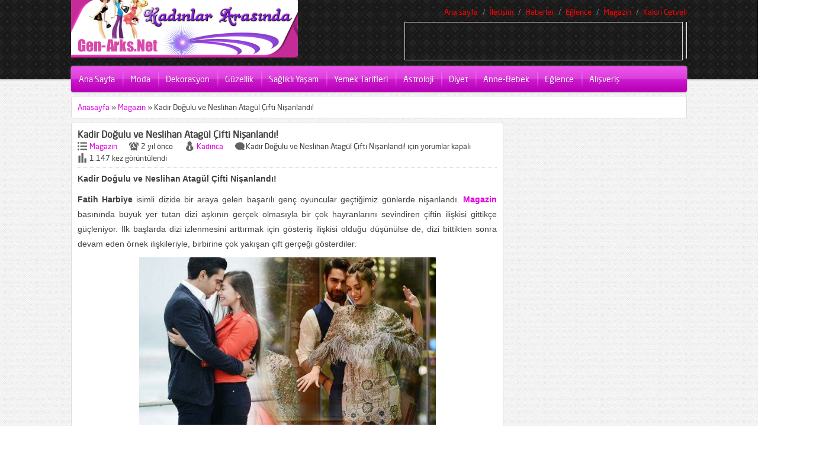

--- FILE ---
content_type: text/html; charset=utf-8
request_url: https://gen-arks.net/kadir-dogulu-ve-neslihan-atagul-cifti-nisanlandi.html
body_size: 12201
content:
<!DOCTYPE html>
<html lang="tr-TR">
<head>
  <meta charset="utf-8">
  <title>Kadir Doğulu ve Neslihan Atagül Çifti Nişanlandı! | Kadın Portal Sitesi - Kadınlar Arasında</title>
  <link rel="stylesheet" type="text/css" href="/wp-content/themes/safir-webportal-sorunsuz/style.css" media="all">
  <link rel="stylesheet" type="text/css" href="/wp-content/themes/safir-webportal-sorunsuz/single.css" media="all">
  <link href="/wp-content/themes/safir-webportal-sorunsuz/colorpicker/jquery.minicolors.css" rel="stylesheet">
  <link rel="image_src" href="/wp-content/uploads/2016/01/kadir-dogulu-ve-neslihan-atagul-cifti-nisanlandi.jpeg">
  <link rel="author" href="https://plus.google.com/114957514278914601910">
  <meta name="description" content="Kadir Doğulu ve Neslihan Atagül çifti nişanlandı! Fatih Harbiye isimli dizide bir araya gelen başarılı genç oyuncular geçtiğimiz günlerde nişanlandı.">
  <meta name="keywords" content="kadir doğulu kimle nişanlandı,kadir doğulu neslihan atagül çifti,kadir doğulu neslihan atagül nişanlandı,neslihan atagül ile kadir doğulunun nişanı,neslihan atagül kimle nişanlandı">
  <link rel="canonical" href="https://gen-arks.net/kadir-dogulu-ve-neslihan-atagul-cifti-nisanlandi.html">
  <meta property="og:title" content="Kadir Doğulu ve Neslihan Atagül Çifti Nişanlandı! | Kadın Portal Sitesi - Kadınlar Arasında">
  <meta property="og:type" content="article">
  <meta property="og:url" content="https://gen-arks.net/kadir-dogulu-ve-neslihan-atagul-cifti-nisanlandi.html">
  <meta property="og:image" content="https://gen-arks.net/wp-content/uploads/2025/04/kadınlarlogo1.png">
  <meta property="og:site_name" content="Kadın Portal Sitesi - Kadınlar Arasında">
  <meta property="og:description" content="Kadir Doğulu ve Neslihan Atagül çifti nişanlandı! Fatih Harbiye isimli dizide bir araya gelen başarılı genç oyuncular geçtiğimiz günlerde nişanlandı.">
  <meta property="article:published_time" content="2016-01-09T20:44:52Z">
  <meta property="article:modified_time" content="2016-01-09T20:47:16Z">
  <meta name="twitter:card" content="summary_large_image">
  <meta name="twitter:title" content="Kadir Doğulu ve Neslihan Atagül Çifti Nişanlandı! | Kadın Portal Sitesi - Kadınlar Arasında">
  <meta name="twitter:description" content="Kadir Doğulu ve Neslihan Atagül çifti nişanlandı! Fatih Harbiye isimli dizide bir araya gelen başarılı genç oyuncular geçtiğimiz günlerde nişanlandı.">
  <meta name="twitter:image" content="https://gen-arks.net/wp-content/uploads/2025/04/kadınlarlogo1.png">
  <script type="text/javascript">
                        window._wpemojiSettings = {"baseUrl":"https:\/\/s.w.org\/images\/core\/emoji\/72x72\/","ext":".png","source":{"concatemoji":"http:\/\/gen-arks.net\/wp-includes\/js\/wp-emoji-release.min.js?ver=4.5.15"}};
                        !function(a,b,c){function d(a){var c,d,e,f=b.createElement("canvas"),g=f.getContext&&f.getContext("2d"),h=String.fromCharCode;if(!g||!g.fillText)return!1;switch(g.textBaseline="top",g.font="600 32px Arial",a){case"flag":return g.fillText(h(55356,56806,55356,56826),0,0),f.toDataURL().length>3e3;case"diversity":return g.fillText(h(55356,57221),0,0),c=g.getImageData(16,16,1,1).data,d=c[0]+","+c[1]+","+c[2]+","+c[3],g.fillText(h(55356,57221,55356,57343),0,0),c=g.getImageData(16,16,1,1).data,e=c[0]+","+c[1]+","+c[2]+","+c[3],d!==e;case"simple":return g.fillText(h(55357,56835),0,0),0!==g.getImageData(16,16,1,1).data[0];case"unicode8":return g.fillText(h(55356,57135),0,0),0!==g.getImageData(16,16,1,1).data[0]}return!1}function e(a){var c=b.createElement("script");c.src=a,c.type="text/javascript",b.getElementsByTagName("head")[0].appendChild(c)}var f,g,h,i;for(i=Array("simple","flag","unicode8","diversity"),c.supports={everything:!0,everythingExceptFlag:!0},h=0;h<i.length;h++)c.supports[i[h]]=d(i[h]),c.supports.everything=c.supports.everything&&c.supports[i[h]],"flag"!==i[h]&&(c.supports.everythingExceptFlag=c.supports.everythingExceptFlag&&c.supports[i[h]]);c.supports.everythingExceptFlag=c.supports.everythingExceptFlag&&!c.supports.flag,c.DOMReady=!1,c.readyCallback=function(){c.DOMReady=!0},c.supports.everything||(g=function(){c.readyCallback()},b.addEventListener?(b.addEventListener("DOMContentLoaded",g,!1),a.addEventListener("load",g,!1)):(a.attachEvent("onload",g),b.attachEvent("onreadystatechange",function(){"complete"===b.readyState&&c.readyCallback()})),f=c.source||{},f.concatemoji?e(f.concatemoji):f.wpemoji&&f.twemoji&&(e(f.twemoji),e(f.wpemoji)))}(window,document,window._wpemojiSettings);
  </script>
  <style type="text/css">
  img.wp-smiley,
  img.emoji {
        display: inline !important;
        border: none !important;
        box-shadow: none !important;
        height: 1em !important;
        width: 1em !important;
        margin: 0 .07em !important;
        vertical-align: -0.1em !important;
        background: none !important;
        padding: 0 !important;
  }
  </style>
  <link rel="https://api.w.org/" href="/wp-json/">
  <link rel="EditURI" type="application/rsd+xml" title="RSD" href="/xmlrpc.php?rsd">
  <link rel="wlwmanifest" type="application/wlwmanifest+xml" href="/wp-includes/wlwmanifest.xml">
  <link rel="prev" title="Genç Görünmek İçin Makyaj Tekniklerinden Yararlanın" href="/genc-gorunmek-icin-makyaj-tekniklerinden-yararlanin.html">
  <link rel="next" title="Siyah Kalem Etekle Yapılabilecek Kombin Önerileri" href="/siyah-kalem-etekle-yapilabilecek-kombin-onerileri.html">
  <link rel="shortlink" href="/?p=4925">
  <link rel="alternate" type="application/json+oembed" href="/wp-json/oembed/1.0/embed?url=http%3A%2F%2Fwww.gen-arks.net%2Fkadir-dogulu-ve-neslihan-atagul-cifti-nisanlandi.html">
  <link rel="alternate" type="text/xml+oembed" href="/wp-json/oembed/1.0/embed?url=http%3A%2F%2Fwww.gen-arks.net%2Fkadir-dogulu-ve-neslihan-atagul-cifti-nisanlandi.html&format=xml">
  <style>
  .ios7.web-app-mode.has-fixed header{ background-color: rgba(13,13,13,.88) !important;}
  </style>
  <style type="text/css">
  a, #menu .sub-menu a, .authorsWidget a:hover, .box .tab-titles a, .tabbedWidget .title:hover  {
        color: #e300e3}
  .box .line, #menu, #loginform .login-submit input, .safirCustomMenu li, .box .tab-titles a.active, .tabbedWidget .tab-titles a:hover, .nextLink a, .prevLink a, .nextLink a:hover, .prevLink a:hover, #backtotop {
        background-color: #e300e3}
  .tab-titles {
        border-bottom: 2px solid #e300e3}
  </style>
</head>
<body>
  <div id="fb-root"></div>
  <script>
  (function(d, s, id) {
  var js, fjs = d.getElementsByTagName(s)[0];
  if (d.getElementById(id)) return;
  js = d.createElement(s); js.id = id;
  js.src = "//connect.facebook.net/tr_TR/all.js#xfbml=1&appId=325533410883088";
  fjs.parentNode.insertBefore(js, fjs);
  }(document, 'script', 'facebook-jssdk'));
  </script>
  <header>
    <div id="header-cont">
      <nav id="topmenu">
        <ul id="menu-menu-2" class="menu">
          <li id="menu-item-75" class="menu-item menu-item-type-custom menu-item-object-custom menu-item-home menu-item-75">
            <a href="/">Ana sayfa</a>
          </li>
          <li id="menu-item-72" class="menu-item menu-item-type-post_type menu-item-object-page menu-item-72">
            <a href="/iletisim">İletişim</a>
          </li>
          <li id="menu-item-74" class="menu-item menu-item-type-taxonomy menu-item-object-category menu-item-74">
            <a href="/category/haberler">Haberler</a>
          </li>
          <li id="menu-item-120" class="menu-item menu-item-type-taxonomy menu-item-object-category menu-item-has-children menu-item-120">
            <a href="/category/eglence">Eğlence</a>
            <ul class="sub-menu">
              <li id="menu-item-1313" class="menu-item menu-item-type-taxonomy menu-item-object-category menu-item-1313">
                <a href="/category/eglence/muzik-albumleri-sarki-sozleri">Müzik Albümleri / Şarkı Sözleri</a>
              </li>
              <li id="menu-item-1913" class="menu-item menu-item-type-taxonomy menu-item-object-category menu-item-1913">
                <a href="/category/eglence/muzik-albumleri-sarki-sozleri/2025-muzik-album-klipleri">2025 Müzik Albüm Klipleri</a>
              </li>
              <li id="menu-item-476" class="menu-item menu-item-type-taxonomy menu-item-object-category menu-item-476">
                <a href="/category/eglence/tatil-bolgeleri">Tatil Bölgeleri</a>
              </li>
              <li id="menu-item-1914" class="menu-item menu-item-type-taxonomy menu-item-object-category menu-item-1914">
                <a href="/category/kiz-oyunlari-oyna">Kız Oyunları Oyna</a>
              </li>
            </ul>
          </li>
          <li id="menu-item-918" class="menu-item menu-item-type-taxonomy menu-item-object-category current-post-ancestor current-menu-parent current-post-parent menu-item-918">
            <a href="/category/magazin">Magazin</a>
          </li>
          <li id="menu-item-919" class="menu-item menu-item-type-post_type menu-item-object-page menu-item-919">
            <a href="/kalori-cetveli">Kalori Cetveli</a>
          </li>
        </ul>
      </nav>
      <section id="top">
        <div id="header-logo">
          <h1><a href="/"><img src="/wp-content/uploads/2025/04/kad%C4%B1nlarlogo.png" alt="Kadın Portal Sitesi – Kadınlar Arasında" title="Kadın Portal Sitesi – Kadınlar Arasında - Kadın Sitesi"></a></h1>
        </div>
        <div id="top-group">
          <div id="top-ad">
            <script async src="//pagead2.googlesyndication.com/pagead/js/adsbygoogle.js"></script> <ins class="adsbygoogle" style="display:inline-block;width:468px;height:60px" data-ad-client="ca-pub-5033351586592071" data-ad-slot="3872457145"></ins> 
            <script>


            (adsbygoogle = window.adsbygoogle || []).push({});
            </script>
          </div>
          <div id="bannerGroup"></div>
        </div>
      </section>
    </div>
  </header>
  <nav id="menu" class="">
    <ul id="menu-forum" class="menu">
      <li id="menu-item-2085" class="menu-item menu-item-type-custom menu-item-object-custom menu-item-home menu-item-2085">
        <a href="/">Ana Sayfa</a>
      </li>
      <li id="menu-item-2040" class="menu-item menu-item-type-taxonomy menu-item-object-category menu-item-has-children menu-item-2040">
        <a href="/category/moda">Moda</a>
        <ul class="sub-menu">
          <li id="menu-item-2051" class="menu-item menu-item-type-taxonomy menu-item-object-category menu-item-has-children menu-item-2051">
            <a href="/category/moda/kadin-modasi">Kadın Modası</a>
            <ul class="sub-menu">
              <li id="menu-item-5189" class="menu-item menu-item-type-taxonomy menu-item-object-category menu-item-5189">
                <a href="/category/moda/2017-kadin-modasi">2017 Kadın Modası</a>
              </li>
              <li id="menu-item-2044" class="menu-item menu-item-type-taxonomy menu-item-object-category menu-item-2044">
                <a href="/category/moda/bikini-mayo-modelleri">Bikini / Mayo Modelleri</a>
              </li>
              <li id="menu-item-2045" class="menu-item menu-item-type-taxonomy menu-item-object-category menu-item-2045">
                <a href="/category/moda/canta-modelleri">Çanta Modelleri</a>
              </li>
              <li id="menu-item-2047" class="menu-item menu-item-type-taxonomy menu-item-object-category menu-item-2047">
                <a href="/category/moda/elbise-modelleri-moda">Elbise Modelleri</a>
              </li>
              <li id="menu-item-2049" class="menu-item menu-item-type-taxonomy menu-item-object-category menu-item-2049">
                <a href="/category/moda/etek-modelleri">Etek Modelleri</a>
              </li>
              <li id="menu-item-2050" class="menu-item menu-item-type-taxonomy menu-item-object-category menu-item-2050">
                <a href="/category/moda/gelinlik-modelleri">Gelinlik Modelleri</a>
              </li>
              <li id="menu-item-2060" class="menu-item menu-item-type-taxonomy menu-item-object-category menu-item-2060">
                <a href="/category/sac-modelleri">Saç Modelleri</a>
              </li>
            </ul>
          </li>
          <li id="menu-item-2043" class="menu-item menu-item-type-taxonomy menu-item-object-category menu-item-2043">
            <a href="/category/moda/bebek-cocuk-modasi">Bebek – Çocuk Modası</a>
          </li>
          <li id="menu-item-2046" class="menu-item menu-item-type-taxonomy menu-item-object-category menu-item-2046">
            <a href="/category/moda/cocuk-bebek-elbise-modelleri">Çoçuk / Bebek Elbise Modelleri</a>
          </li>
          <li id="menu-item-2091" class="menu-item menu-item-type-taxonomy menu-item-object-category menu-item-2091">
            <a href="/category/moda/taki-aksesuar-modasi">Takı Aksesuar Modası</a>
          </li>
          <li id="menu-item-2090" class="menu-item menu-item-type-taxonomy menu-item-object-category menu-item-2090">
            <a href="/category/moda/stil-onerileri">Stil Önerileri</a>
          </li>
          <li id="menu-item-2048" class="menu-item menu-item-type-taxonomy menu-item-object-category menu-item-2048">
            <a href="/category/moda/erkek-modasi">Erkek Modası</a>
          </li>
          <li id="menu-item-2052" class="menu-item menu-item-type-taxonomy menu-item-object-category menu-item-2052">
            <a href="/category/moda/moda-haberleri">Moda Haberleri</a>
          </li>
        </ul>
      </li>
      <li id="menu-item-2053" class="menu-item menu-item-type-taxonomy menu-item-object-category menu-item-has-children menu-item-2053">
        <a href="/category/dekorasyon">Dekorasyon</a>
        <ul class="sub-menu">
          <li id="menu-item-2054" class="menu-item menu-item-type-taxonomy menu-item-object-category menu-item-2054">
            <a href="/category/dekorasyon/ev-dekorasyonu-dekorasyon">Ev Dekorasyonu</a>
          </li>
        </ul>
      </li>
      <li id="menu-item-2055" class="menu-item menu-item-type-taxonomy menu-item-object-category menu-item-has-children menu-item-2055">
        <a href="/category/guzellik">Güzellik</a>
        <ul class="sub-menu">
          <li id="menu-item-2056" class="menu-item menu-item-type-taxonomy menu-item-object-category menu-item-2056">
            <a href="/category/guzellik/cilt-bakimi-guzellik">Cilt Bakımı</a>
          </li>
          <li id="menu-item-2082" class="menu-item menu-item-type-taxonomy menu-item-object-category menu-item-2082">
            <a href="/category/guzellik/sac-bakimi">Saç Bakımı</a>
          </li>
          <li id="menu-item-2083" class="menu-item menu-item-type-taxonomy menu-item-object-category menu-item-2083">
            <a href="/category/guzellik/vucut-bakimi">Vücut Bakımı</a>
          </li>
          <li id="menu-item-2057" class="menu-item menu-item-type-taxonomy menu-item-object-category menu-item-2057">
            <a href="/category/guzellik/estetik">Estetik</a>
          </li>
          <li id="menu-item-2058" class="menu-item menu-item-type-taxonomy menu-item-object-category menu-item-2058">
            <a href="/category/guzellik/makyaj">Makyaj</a>
          </li>
        </ul>
      </li>
      <li id="menu-item-2059" class="menu-item menu-item-type-taxonomy menu-item-object-category menu-item-has-children menu-item-2059">
        <a href="/category/saglikli-yasam">Sağlıklı Yaşam</a>
        <ul class="sub-menu">
          <li id="menu-item-2073" class="menu-item menu-item-type-taxonomy menu-item-object-category menu-item-2073">
            <a href="/category/saglikli-yasam/beslenme-saglikli-yasam">Beslenme</a>
          </li>
          <li id="menu-item-2074" class="menu-item menu-item-type-taxonomy menu-item-object-category menu-item-2074">
            <a href="/category/saglikli-yasam/cinsel-saglik">Cinsel Sağlık</a>
          </li>
          <li id="menu-item-2075" class="menu-item menu-item-type-taxonomy menu-item-object-category menu-item-2075">
            <a href="/category/saglikli-yasam/cocuk-sagligi">Çocuk Sağlığı</a>
          </li>
          <li id="menu-item-2078" class="menu-item menu-item-type-taxonomy menu-item-object-category menu-item-2078">
            <a href="/category/saglikli-yasam/kadin-sagligi">Kadın Sağlığı</a>
          </li>
          <li id="menu-item-2076" class="menu-item menu-item-type-taxonomy menu-item-object-category menu-item-2076">
            <a href="/category/saglikli-yasam/erkek-sagligi">Erkek Sağlığı</a>
          </li>
          <li id="menu-item-2077" class="menu-item menu-item-type-taxonomy menu-item-object-category menu-item-2077">
            <a href="/category/saglikli-yasam/genel-saglik">Genel Sağlık</a>
          </li>
          <li id="menu-item-2066" class="menu-item menu-item-type-taxonomy menu-item-object-category menu-item-2066">
            <a href="/category/diyabet-seker-hastaligi">Diyabet / Şeker Hastalığı</a>
          </li>
        </ul>
      </li>
      <li id="menu-item-2061" class="menu-item menu-item-type-taxonomy menu-item-object-category menu-item-has-children menu-item-2061">
        <a href="/category/yemek-tarifleri">Yemek Tarifleri</a>
        <ul class="sub-menu">
          <li id="menu-item-2084" class="menu-item menu-item-type-taxonomy menu-item-object-category menu-item-2084">
            <a href="/category/yemek-tarifleri/aperatif-tarifleri">Aperatif Tarifleri</a>
          </li>
          <li id="menu-item-2064" class="menu-item menu-item-type-taxonomy menu-item-object-category menu-item-2064">
            <a href="/category/corba-tarifleri">Çorba Tarifleri</a>
          </li>
          <li id="menu-item-2068" class="menu-item menu-item-type-taxonomy menu-item-object-category menu-item-2068">
            <a href="/category/yemek-tarifleri/diyet-yemek-tarifleri-yemek-tarifleri">Diyet Yemek Tarifleri</a>
          </li>
          <li id="menu-item-2069" class="menu-item menu-item-type-taxonomy menu-item-object-category menu-item-2069">
            <a href="/category/yemek-tarifleri/et-yemekleri">Et Yemekleri</a>
          </li>
          <li id="menu-item-2070" class="menu-item menu-item-type-taxonomy menu-item-object-category menu-item-2070">
            <a href="/category/yemek-tarifleri/hamur-isleri">Hamur İşleri</a>
          </li>
          <li id="menu-item-2071" class="menu-item menu-item-type-taxonomy menu-item-object-category menu-item-2071">
            <a href="/category/yemek-tarifleri/makarna-tarifleri">Makarna Tarifleri</a>
          </li>
          <li id="menu-item-2072" class="menu-item menu-item-type-taxonomy menu-item-object-category menu-item-2072">
            <a href="/category/yemek-tarifleri/pasta-kek-tarifleri">Pasta – Kek Tarifleri</a>
          </li>
          <li id="menu-item-2062" class="menu-item menu-item-type-taxonomy menu-item-object-category menu-item-2062">
            <a href="/category/yemek-tarifleri/sebzeli-yemek-tarifleri">Sebzeli Yemek Tarifleri</a>
          </li>
          <li id="menu-item-2063" class="menu-item menu-item-type-taxonomy menu-item-object-category menu-item-2063">
            <a href="/category/yemek-tarifleri/tatli-tarifleri">Tatlı Tarifleri</a>
          </li>
        </ul>
      </li>
      <li id="menu-item-2065" class="menu-item menu-item-type-taxonomy menu-item-object-category menu-item-has-children menu-item-2065">
        <a href="/category/astroloji">Astroloji</a>
        <ul class="sub-menu">
          <li id="menu-item-2080" class="menu-item menu-item-type-taxonomy menu-item-object-category menu-item-has-children menu-item-2080">
            <a href="/category/astroloji/yukselen-burclar">Yükselen Burçlar</a>
            <ul class="sub-menu">
              <li id="menu-item-2081" class="menu-item menu-item-type-taxonomy menu-item-object-category menu-item-2081">
                <a href="/category/astroloji/yukselen-burclar/yengec-burcu/yukselen-yengec-burcu">Yükselen Yengeç Burcu</a>
              </li>
            </ul>
          </li>
          <li id="menu-item-2079" class="menu-item menu-item-type-taxonomy menu-item-object-category menu-item-2079">
            <a href="/category/astroloji/yukselen-burclar/yengec-burcu">Yengeç Burcu</a>
          </li>
        </ul>
      </li>
      <li id="menu-item-2067" class="menu-item menu-item-type-taxonomy menu-item-object-category menu-item-2067">
        <a href="/category/diyet">Diyet</a>
      </li>
      <li id="menu-item-2086" class="menu-item menu-item-type-taxonomy menu-item-object-category menu-item-2086">
        <a href="/category/anne-bebek">Anne-Bebek</a>
      </li>
      <li id="menu-item-2087" class="menu-item menu-item-type-taxonomy menu-item-object-category menu-item-has-children menu-item-2087">
        <a href="/category/eglence">Eğlence</a>
        <ul class="sub-menu">
          <li id="menu-item-2088" class="menu-item menu-item-type-taxonomy menu-item-object-category menu-item-has-children menu-item-2088">
            <a href="/category/eglence/muzik-albumleri-sarki-sozleri">Müzik Albümleri / Şarkı Sözleri</a>
            <ul class="sub-menu">
              <li id="menu-item-2089" class="menu-item menu-item-type-taxonomy menu-item-object-category menu-item-2089">
                <a href="/category/eglence/muzik-albumleri-sarki-sozleri/2025-muzik-album-klipleri">2025 Müzik Albüm Klipleri</a>
              </li>
            </ul>
          </li>
          <li id="menu-item-2092" class="menu-item menu-item-type-taxonomy menu-item-object-category menu-item-2092">
            <a href="/category/eglence/tatil-bolgeleri">Tatil Bölgeleri</a>
          </li>
          <li id="menu-item-2100" class="menu-item menu-item-type-taxonomy menu-item-object-category menu-item-2100">
            <a href="/category/kiz-oyunlari-oyna">Kız Oyunları Oyna</a>
          </li>
          <li id="menu-item-2093" class="menu-item menu-item-type-taxonomy menu-item-object-category menu-item-2093">
            <a href="/category/dizi-ozetleri">Dizi Özetleri</a>
          </li>
          <li id="menu-item-2099" class="menu-item menu-item-type-taxonomy menu-item-object-category menu-item-2099">
            <a href="/category/nasil-yapilir-2">Nasıl Yapılır?</a>
          </li>
          <li id="menu-item-2096" class="menu-item menu-item-type-taxonomy menu-item-object-category current-post-ancestor current-menu-parent current-post-parent menu-item-2096">
            <a href="/category/magazin">Magazin</a>
          </li>
          <li id="menu-item-2095" class="menu-item menu-item-type-taxonomy menu-item-object-category menu-item-2095">
            <a href="/category/haberler">Haberler</a>
          </li>
        </ul>
      </li>
      <li id="menu-item-4476" class="menu-item menu-item-type-taxonomy menu-item-object-category menu-item-has-children menu-item-4476">
        <a href="/category/alisveris">Alışveriş</a>
        <ul class="sub-menu">
          <li id="menu-item-4475" class="menu-item menu-item-type-taxonomy menu-item-object-category menu-item-has-children menu-item-4475">
            <a href="/category/alisveris/urun-incelemeleri">Ürün incelemeleri</a>
            <ul class="sub-menu">
              <li id="menu-item-4474" class="menu-item menu-item-type-taxonomy menu-item-object-category menu-item-4474">
                <a href="/category/alisveris/urun-incelemeleri/makyaj-urunleri">Makyaj ürünleri</a>
              </li>
            </ul>
          </li>
        </ul>
      </li>
    </ul>
  </nav>
  <div id="wrapper">
    <div id="main">
      <div id="breadcrumb" class="box">
        <a href="/">Anasayfa</a> » <a href="/category/magazin">Magazin</a> » <span class="current">Kadir Doğulu ve Neslihan Atagül Çifti Nişanlandı!</span>
      </div>
      <section id="single" class="box">
        <h1 class="kadın sitesi">Kadir Doğulu ve Neslihan Atagül Çifti Nişanlandı!</h1>
        <div class="metaBox">
          <div class="category meta">
            <a href="/category/magazin">Magazin</a>
          </div>
          <div class="date meta">
            2 yıl önce
          </div>
          <div class="author meta">
            <a href="/author/kadinlar-arasinda" title="Kadınca tarafından yazılan yazılar" rel="author">Kadınca</a>
          </div>
          <div class="comment meta">
            <span><span class="screen-reader-text">Kadir Doğulu ve Neslihan Atagül Çifti Nişanlandı! için</span> yorumlar kapalı</span>
          </div>
          <div class="hit meta">
            1.147 kez görüntülendi
            <p></p>
          </div>
        </div>
        <div class="headingGroup">
          <div class="thumbnail"></div>
            <div class="reading">
          <p><strong>Kadir Doğulu ve Neslihan Atagül Çifti Nişanlandı!</strong></p>
          <p><strong>Fatih Harbiye</strong> isimli dizide bir araya gelen başarılı genç oyuncular geçtiğimiz günlerde nişanlandı. <strong><a href="/category/magazin">Magazin</a></strong> basınında büyük yer tutan dizi aşkının gerçek olmasıyla bir çok hayranlarını sevindiren çiftin ilişkisi gittikçe güçleniyor. İlk başlarda dizi izlenmesini arttırmak için gösteriş ilişkisi olduğu düşünülse de, dizi bittikten sonra devam eden örnek ilişkileriyle, birbirine çok yakışan çift gerçeği gösterdiler.</p>
          <div id="attachment_4926" style="width: 511px" class="wp-caption aligncenter">
            <a href="/wp-content/uploads/2016/01/kadir-dogulu-ve-neslihan-atagul-cifti-nisanlandi.jpeg" rel="attachment wp-att-4926"><img class="wp-image-4926" src="/wp-content/uploads/2016/01/kadir-dogulu-ve-neslihan-atagul-cifti-nisanlandi.jpeg" alt="kadir-dogulu-ve-neslihan-atagul-cifti-nisanlandi" width="501" height="283"></a>
            <p class="wp-caption-text">kadir-dogulu-ve-neslihan-atagul-cifti-nisanlandi</p>
          </div>
          <p>En çok beğenilen ünlü çiftler arasında gosterildiler. <strong>Neslihan Atagül</strong>‘ün sadece sevgilisiyle değil ailesiyle arasının çok iyi olduğunu, nişanlısının abisi olan stil danışmanı Kemal Doğulu ile sosyal medya da paylaştığı samimi pozları ve geçtiğimiz aylarda nişanlısının annesiyle paylaştığı fotoğraflar da çok net görmüştük. Neslihan Atagül bir röportajında ” Bir süredir çok aşığım. Çok, en fazla gibi birşeyin fazlalığını ölçen ne kadar tanımlama varsa, hepsini de aşkımı anlatırken içtenlikle kullanabilirim.”demişti.</p>
          <p>Kadir Doğulu ile Neslihan Atagül’ün kendi sosyal medya hesaplarında paylaştığı resimler de, birbirlerine bakışlarından ne kadar aşık oldukları anlaşılıyordu. Neslihan Atagül’ün nişanında giydiği kıyafetin sıklığına da diyecek yoktu. Çiftimizi tebrik ediyoruz.</p>
          <p class="onceki_yazi">Bir önceki yazımız olan <a title="Diyet Yapanlara Kalorisi Düşük Atıştırmalık Tarifleri" href="/diyet-yapanlara-kalorisi-dusuk-atistirmalik-tarifleri.html">Diyet Yapanlara Kalorisi Düşük Atıştırmalık Tarifleri</a> başlıklı makalemizde diyet yapanlara atıştırmalıklar, Diyet Yemek tarifleri ve Diyet Yemekleri hakkında bilgiler verilmektedir.</p>
        </div>
        <div class="tags">
          <h3>
<strong>Kadir Doğulu ve Neslihan Atagül Çifti Nişanlandı!</strong> Konusuna Ait Etiketler</h3>
<a href="/tag/kadir-dogulu-kimle-nisanlandi" rel="tag">kadir doğulu kimle nişanlandı</a><a href="/tag/kadir-dogulu-neslihan-atagul-cifti" rel="tag">kadir doğulu neslihan atagül çifti</a><a href="/tag/kadir-dogulu-neslihan-atagul-nisanlandi" rel="tag">kadir doğulu neslihan atagül nişanlandı</a><a href="/tag/neslihan-atagul-ile-kadir-dogulunun-nisani" rel="tag">neslihan atagül ile kadir doğulunun nişanı</a><a href="/tag/neslihan-atagul-kimle-nisanlandi" rel="tag">neslihan atagül kimle nişanlandı</a>
        </div>
        <div class="socialShare">
          <span class="title">Bu Konuyu Sosyal Medyada Paylaş</span> <a href="#" class="facebook-share" onclick="window.open( 'https://www.facebook.com/sharer/sharer.php?u='+encodeURIComponent(location.href), 'facebook-share-dialog', 'width=600,height=400'); return false;">Paylaş</a> <iframe src="//www.facebook.com/plugins/like.php?href=/kadir-dogulu-ve-neslihan-atagul-cifti-nisanlandi.html&send=false&layout=button_count&width=130&show_faces=false&font=arial&colorscheme=light&action=like&height=21&appId=353368641358549" scrolling="no" frameborder="0" style="border:none; overflow:hidden; width:110px; height:20px;" allowtransparency="true"></iframe> 
          <script type="text/javascript" src="https://apis.google.com/js/plusone.js"></script> Tweetle 
          <script>

          !function(d,s,id){var js,fjs=d.getElementsByTagName(s)[0];if(!d.getElementById(id)){js=d.createElement(s);js.id=id;js.src="//platform.twitter.com/widgets.js";fjs.parentNode.insertBefore(js,fjs);}}(document,"script","twitter-wjs");
          </script>
        </div>
        <div id="related">
          <h2>İlginizi Çekebilecek Diğer Konular</h2>
          <div class="listing gallery">
            <article class="picture">
              <div class="thumb">
                <a href="/ajda-pekkan-davanin-galibi-oldu.html"><img class="picshadow" src="/wp-content/themes/safir-webportal-sorunsuz/timthumb.php?src=http://www.gen-arks.net/wp-content/uploads/2015/11/ajda-pekkan-davan%C4%B1n-galibi-oldu.jpg&w=224&h=120" alt="Ajda Pekkan Davanın Galibi Oldu" width="224" height="120"></a>
              </div>
              <div class="info">
                <a class="title" href="/ajda-pekkan-davanin-galibi-oldu.html">Ajda Pekkan Davanın Galibi Oldu</a>
              </div>
            </article>
            <article class="picture">
              <div class="thumb">
                <a href="/bu-tarz-benim-tv8-ilk-gun-1-cisi-kim.html"><img class="picshadow" src="/wp-content/themes/safir-webportal-sorunsuz/timthumb.php?src=http://www.gen-arks.net/wp-content/uploads/2015/01/Bu-Tarz-Benim-TV8.jpeg&w=224&h=120" alt="Bu Tarz Benim TV8 İlk Gün 1.cisi Kim?" width="224" height="120"></a>
              </div>
              <div class="info">
                <a class="title" href="/bu-tarz-benim-tv8-ilk-gun-1-cisi-kim.html">Bu Tarz Benim TV8 İlk Gün 1.cisi Kim?</a>
              </div>
            </article>
            <article class="picture">
              <div class="thumb">
                <a href="/bu-tarz-benim-final-gecesi-yasananlar.html"><img class="picshadow" src="/wp-content/themes/safir-webportal-sorunsuz/timthumb.php?src=http://www.gen-arks.net/wp-content/uploads/2025/12/Bu-Tarz-Benim-Final-Gecesi-Ya%C5%9Fananlar.jpeg&w=224&h=120" alt="Bu Tarz Benim Final Gecesi Yaşananlar" width="224" height="120"></a>
              </div>
              <div class="info">
                <a class="title" href="/bu-tarz-benim-final-gecesi-yasananlar.html">Bu Tarz Benim Final Gecesi Yaşananlar</a>
              </div>
            </article>
            <article class="picture">
              <div class="thumb">
                <a href="/julia-roberts-givenchy-2015-kampanyasi-pozlari.html"><img class="picshadow" src="/wp-content/themes/safir-webportal-sorunsuz/timthumb.php?src=http://www.gen-arks.net/wp-content/uploads/2025/12/julia-roberts-givenchy-2015-ilkbahar-kampanyasi.jpg&w=224&h=120" alt="Julia Roberts Givenchy 2015 Kampanyası Pozları" width="224" height="120"></a>
              </div>
              <div class="info">
                <a class="title" href="/julia-roberts-givenchy-2015-kampanyasi-pozlari.html">Julia Roberts Givenchy 2015 Kampanyası Pozları</a>
              </div>
            </article>
            <article class="picture">
              <div class="thumb">
                <a href="/2025-yilinda-yildizi-parlayan-unluler.html"><img class="picshadow" src="/wp-content/themes/safir-webportal-sorunsuz/timthumb.php?src=http://www.gen-arks.net/wp-content/uploads/2025/12/2025-yilinin-y%C4%B1ld%C4%B1z%C4%B1-parlayan-%C3%BCnl%C3%BCleri.png&w=224&h=120" alt="2025 Yılında Yıldızı Parlayan Ünlüler" width="224" height="120"></a>
              </div>
              <div class="info">
                <a class="title" href="/2025-yilinda-yildizi-parlayan-unluler.html">2025 Yılında Yıldızı Parlayan Ünlüler</a>
              </div>
            </article>
            <article class="picture">
              <div class="thumb">
                <a href="/deniz-seki-tedavi-icin-hapisten-cikariliyor.html"><img class="picshadow" src="/wp-content/themes/safir-webportal-sorunsuz/timthumb.php?src=http://www.gen-arks.net/wp-content/uploads/2025/12/deniz-seki-hapisaneden-c%C4%B1kar%C4%B1l%C4%B1yor.jpg&w=224&h=120" alt="Deniz Seki Tedavi İçin Hapisten Çıkarılıyor" width="224" height="120"></a>
              </div>
              <div class="info">
                <a class="title" href="/deniz-seki-tedavi-icin-hapisten-cikariliyor.html">Deniz Seki Tedavi İçin Hapisten Çıkarılıyor</a>
              </div>
            </article>
            <article class="picture">
              <div class="thumb">
                <a href="/perihan-savas-programi-birakma-karari-aldi.html"><img class="picshadow" src="/wp-content/themes/safir-webportal-sorunsuz/timthumb.php?src=http://www.gen-arks.net/wp-content/uploads/2025/12/star-tv-de-perihan-savas-programi-birakti.jpeg&w=224&h=120" alt="Perihan Savaş Programı Bırakma Kararı Aldı" width="224" height="120"></a>
              </div>
              <div class="info">
                <a class="title" href="/perihan-savas-programi-birakma-karari-aldi.html">Perihan Savaş Programı Bırakma Kararı Aldı</a>
              </div>
            </article>
            <article class="picture">
              <div class="thumb">
                <a href="/burcu-esmersoyun-kozmetik-sirketi-biondina.html"><img class="picshadow" src="/wp-content/themes/safir-webportal-sorunsuz/timthumb.php?src=http://www.gen-arks.net/wp-content/uploads/2025/09/burcu-esmersoyun-kozmetik-%C5%9Firketi-biondina.jpg&w=224&h=120" alt="Burcu Esmersoy’un Kozmetik Şirketi Biondina" width="224" height="120"></a>
              </div>
              <div class="info">
                <a class="title" href="/burcu-esmersoyun-kozmetik-sirketi-biondina.html">Burcu Esmersoy’un Kozmetik Şirketi Biondina</a>
              </div>
            </article>
            <article class="picture">
              <div class="thumb">
                <a href="/maybelline-new-yorkun-marka-yuzu-merve-bolugur-oldu.html"><img class="picshadow" src="/wp-content/themes/safir-webportal-sorunsuz/timthumb.php?src=http://www.gen-arks.net/wp-content/uploads/2025/09/merve-bolugur-maybelline-in-makyaj-yuzu.jpg&w=224&h=120" alt="Maybelline New York’un Marka Yüzü Merve Boluğur Oldu" width="224" height="120"></a>
              </div>
              <div class="info">
                <a class="title" href="/maybelline-new-yorkun-marka-yuzu-merve-bolugur-oldu.html">Maybelline New York’un Marka Yüzü Merve Boluğur Oldu</a>
              </div>
            </article>
          </div>
        </div>
        <div id="comments">
          <h1>Yorumlar</h1>
          <p>Henüz yorum yapılmamış.</p>
        </div>
        <div class="line"></div>
      
      <aside>
        <section id="panels">
          <section class="sidebarWidget box">
            <div class="heading">
              <h3>Yeni Yazılar</h3>
            </div>
            <ul>
              <li>
                <a href="/2017-ilk-bahar-modasi-elbise-modelleri-2017.html">2017 İlk Bahar Modası, Elbise Modelleri 2017</a>
              </li>
              <li>
                <a href="/glisemik-indeks-nedir-kilo-vermeye-etkisi.html">Glisemik İndeks Nedir? Kilo Vermeye Etkisi</a>
              </li>
              <li>
                <a href="/un-helvasi-nasil-yapilir-tarifi.html">Un Helvası Nasıl Yapılır? Tarifi</a>
              </li>
              <li>
                <a href="/oruc-tutanlar-icin-saglikli-beslenme-onerileri.html">Oruç Tutanlar İçin Sağlıklı Beslenme Önerileri</a>
              </li>
              <li>
                <a href="/sigara-kullanan-bayanlara-cilt-bakim-onerileri.html">Sigara Kullanan Bayanlara Cilt Bakım Önerileri</a>
              </li>
              <li>
                <a href="/derli-toplu-evler-icin-ev-duzenleme-sanati.html">Derli Toplu Evler İçin Ev Düzenleme Sanatı</a>
              </li>
              <li>
                <a href="/2016-yaz-aksesuar-modasi-gunes-gozlugu-modelleri.html">2024 Yaz Aksesuar Modası – Güneş Gözlüğü Modelleri</a>
              </li>
            </ul>
          </section>
         
          <section class="sidebarWidget box">
            <div class="heading">
              <h3>Sitede Arama Yap</h3>
            </div>
            <form role="search" method="get" id="searchform" class="searchform" action="https://gen-arks.net/" name="searchform">
              <div>
                <label class="screen-reader-text" for="s">Arama:</label> <input type="text" value="" name="s" id="s"> <input type="submit" id="searchsubmit" value="Ara">
              </div>
            </form>
          </section>
          <section class="sidebarWidget box">
            <div class="heading">
              <h3>Bizi Facebookta Takip Edin!</h3>
            </div>
            <div class="textwidget">
              <div class="fb-like-box" data-href="https://www.facebook.com/pages/Moda-ve-Kadin-Platformu/365335140273910" data-width="300" data-height="300" data-colorscheme="light" data-show-faces="true" data-header="true" data-stream="false" data-show-border="true"></div>
            </div>
          </section>
          <section class="popularAndCommentWidget sidebarWidget box">
            <ul class="tab-titles heading">
              <li>
                <a href="#" class="active" data-href="popular">Popüler Konular</a>
              </li>
              <li>
                <a href="#" data-href="comments">Son Yorumlar</a>
              </li>
            </ul>
            <div class="popular tab">
              <article class="popular">
                <a href="/5-forum-fashion-week-2025.html">
                <div class="thumb"><img class="picshadow" src="/wp-content/themes/safir-webportal-sorunsuz/timthumb.php?src=http://www.gen-arks.net/wp-content/uploads/2025/09/forum-fashion-week-2025.jpg&w=50&h=50" alt="5. Forum Fashion Week 2025" width="50" height="50"></div>
                <div class="info">
                  <div class="title">
                    5. Forum Fashion Week 2025
                  </div>
                  <p class="detail">5. Forum Fashion Week 2025 Önemli bir moda etkinliği olan ve modacılarla modaseverleri buluşturan Forum Fashion...</p>
                </div></a>
              </article>
              <article class="popular">
                <a href="/not-defteri-dizisinde-calan-rap-sarkisi.html">
                <div class="thumb"><img class="picshadow" src="/wp-content/themes/safir-webportal-sorunsuz/timthumb.php?src=http://www.gen-arks.net/wp-content/uploads/2025/04/Not-defteri-dizisi-rap-%C5%9Fark%C4%B1lar%C4%B1.jpg&w=50&h=50" alt="Not Defteri Dizisinde Çalan Rap Şarkısı" width="50" height="50"></div>
                <div class="info">
                  <div class="title">
                    Not Defteri Dizisinde Çalan Rap Şarkısı
                  </div>
                  <p class="detail">not defteri dizisi yeni bölümde çalan rap şarkıları dinle , not defteri cennetin çocukları şarkısı...</p>
                </div></a>
              </article>
              <article class="popular">
                <a href="/sibel-kekilli-erkeklerde-soyunmali.html">
                <div class="thumb"><img class="picshadow" src="/wp-content/themes/safir-webportal-sorunsuz/timthumb.php?src=http://www.gen-arks.net/wp-content/uploads/2025/03/sibel-kekilli-oynad%C4%B1%C4%9F%C4%B1-dizi.jpg&w=50&h=50" alt="Sibel Kekilli Erkeklerde Soyunmalı" width="50" height="50"></div>
                <div class="info">
                  <div class="title">
                    Sibel Kekilli Erkeklerde Soyunmalı
                  </div>
                  <p class="detail">Londra'da yapılan basın toplantısında, Dünyaca ünlü Game of Thrones dizisinin ünlü oyuncusu Sibel Kekilliye gazeteciler...</p>
                </div></a>
              </article>
              <article class="popular">
                <a href="/ilginc-hayvan-turleri-fotograf-galerisi.html">
                <div class="thumb"><img class="picshadow" src="/wp-content/themes/safir-webportal-sorunsuz/timthumb.php?src=http://www.gen-arks.net/wp-content/uploads/2025/04/ilginc-hayvanlar-foto-galerisi-1.jpg&w=50&h=50" alt="İlginç Hayvan Türleri Fotoğraf Galerisi" width="50" height="50"></div>
                <div class="info">
                  <div class="title">
                    İlginç Hayvan Türleri Fotoğraf Galerisi
                  </div>
                  <p class="detail">İlginç Hayvan Türleri Fotoğraf Galerisi Her gün yeni hayvan türleri ya da bilinen türlerin farklı varyantları karşımıza...</p>
                </div></a>
              </article>
              <article class="popular">
                <a href="/elidor-miss-turkey-2025-finalistleri.html">
                <div class="thumb"><img class="picshadow" src="/wp-content/themes/safir-webportal-sorunsuz/timthumb.php?src=http://www.gen-arks.net/wp-content/uploads/2025/05/2025-miss-turkey-finalistleri.jpg&w=50&h=50" alt="Elidor Miss Turkey 2025 Finalistleri" width="50" height="50"></div>
                <div class="info">
                  <div class="title">
                    Elidor Miss Turkey 2025 Finalistleri
                  </div>
                  <p class="detail">Elidor Miss Turkey 2025 adayı 250 güzel finalistleri belirlemek için ön elemeye çağırıldı. Crowne Plaza İstanbul...</p>
                </div></a>
              </article>
            </div>
            <div class="comments tab">
              <ul>
                <li>
                  <a href="/ilginc-hayvan-turleri-fotograf-galerisi.html#comment-50453">
                  <div class="thumb"><img alt="" src="http://2.gravatar.com/avatar/?s=50&d=monsterid&r=g" srcset="http://0.gravatar.com/avatar/?s=100&d=monsterid&r=g 2x" class="avatar avatar-50 photo avatar-default" height="50" width="50"></div>
                  <div class="info">
                    <p>Allgroo</p>
                    <p class="detail">hayvan resimler yenilendi.</p>
                  </div></a>
                </li>
                <li>
                  <a href="/not-defteri-dizisinde-calan-rap-sarkisi.html#comment-50452">
                  <div class="thumb"><img alt="" src="http://1.gravatar.com/avatar/?s=50&d=monsterid&r=g" srcset="http://2.gravatar.com/avatar/?s=100&d=monsterid&r=g 2x" class="avatar avatar-50 photo avatar-default" height="50" width="50"></div>
                  <div class="info">
                    <p>Allgroo</p>
                    <p class="detail">Not Defteri Rap Şarkı sözleri düzenlendi.</p>
                  </div></a>
                </li>
                <li>
                  <a href="/cikolatali-kozalak-tatlisi-tarifi.html#comment-2295">
                  <div class="thumb"><img alt="" src="http://1.gravatar.com/avatar/?s=50&d=monsterid&r=g" srcset="http://2.gravatar.com/avatar/?s=100&d=monsterid&r=g 2x" class="avatar avatar-50 photo avatar-default" height="50" width="50"></div>
                  <div class="info">
                    <p>meltem</p>
                    <p class="detail">Değişik bir tarif güzel görünüyor...</p>
                  </div></a>
                </li>
                <li>
                  <a href="/2025-ilkbahar-yaz-gelinlik-modelleri.html#comment-1753">
                  <div class="thumb"><img alt="" src="http://2.gravatar.com/avatar/?s=50&d=monsterid&r=g" srcset="http://2.gravatar.com/avatar/?s=100&d=monsterid&r=g 2x" class="avatar avatar-50 photo avatar-default" height="50" width="50"></div>
                  <div class="info">
                    <p>Johnc6</p>
                    <p class="detail">Appreciate you sharing, great blog post.Thanks Again. Really Cool.</p>
                  </div></a>
                </li>
                <li>
                  <a href="/sinan-akcil-2025-album-dinle-hatirlasana-sarki-sozleri.html#comment-1485">
                  <div class="thumb"><img alt="" src="http://2.gravatar.com/avatar/?s=50&d=monsterid&r=g" srcset="http://2.gravatar.com/avatar/?s=100&d=monsterid&r=g 2x" class="avatar avatar-50 photo avatar-default" height="50" width="50"></div>
                  <div class="info">
                    <p>haberlerimiz</p>
                    <p class="detail">BU ŞARKIYI daha çok sevdim 10 kez dinledim harikaydı.</p>
                  </div></a>
                </li>
              </ul>
            </div>
            <div class="line"></div>
          </section>
          <section class="sidebarWidget box">
            <div class="textwidget">
              İşte Benim Stilim All Star Eleme Gecesi Bilgi Sitesi Web Kafa Türkçe Bilgi Şarkı Sözü
            </div>
          </section>
          <section class="authorsWidget sidebarWidget box">
            <div class="heading">
              <h3>Yazarlarımız</h3>
            </div>
            <div class="authors">
              <div class="author" id="author-306">
                <div class="thumb">
                  <a href="/author/Allgroo"><img class="picshadow" src="/wp-content/themes/safir-webportal-sorunsuz/timthumb.php?src=http://www.gen-arks.net/wp-content/themes/safir-webportal-sorunsuz/images/noauthor.png&w=50&h=50" width="50" height="50" alt="Köşe Yazarı"></a>
                </div>
                <div class="info">
                  <p class="author-name"><a href="/author/Allgroo">Allgroo</a></p>
                  <p class="detail"><a href="/2017-ilk-bahar-modasi-elbise-modelleri-2017.html">2017 İlk Bahar Modası, Elbise Modelleri 2017</a></p>
                </div>
              </div>
              <div class="author" id="author-307">
                <div class="thumb">
                  <a href="/author/kadinlar-arasinda"><img class="picshadow" src="/wp-content/themes/safir-webportal-sorunsuz/timthumb.php?src=http://www.gen-arks.net/wp-content/themes/safir-webportal-sorunsuz/images/noauthor.png&w=50&h=50" width="50" height="50" alt="Köşe Yazarı"></a>
                </div>
                <div class="info">
                  <p class="author-name"><a href="/author/kadinlar-arasinda">Kadınca</a></p>
                  <p class="detail"><a href="/kalp-krizinin-en-sik-gorulen-nedenleri.html">Kalp Krizinin En Sık Görülen Nedenleri</a></p>
                </div>
              </div>
            </div>
            <div class="line"></div>
          </section>
          <section class="sidebarWidget box">
            <div class="heading">
              <h3>Etiketler</h3>
            </div>
            <div class="tagcloud">
              <a href="/tag/600-kalorilik-diyet" class="tag-link-1612 tag-link-position-1" title="3 konu" style="font-size: 10.24pt;">600 kalorilik diyet</a> <a href="/tag/2025-bikini-modelleri" class="tag-link-541 tag-link-position-2" title="4 konu" style="font-size: 12.106666666667pt;">2025 Bikini Modelleri</a> <a href="/tag/2025-uzun-etek-modelleri" class="tag-link-294 tag-link-position-3" title="3 konu" style="font-size: 10.24pt;">2025 uzun etek modelleri</a> <a href="/tag/2025-yerli-albumler" class="tag-link-767 tag-link-position-4" title="3 konu" style="font-size: 10.24pt;">2025 Yerli Albümler</a> <a href="/tag/anne-adaylari" class="tag-link-127 tag-link-position-5" title="2 konu" style="font-size: 8pt;">Anne adayları</a> <a href="/tag/bahar-detoksu" class="tag-link-78 tag-link-position-6" title="2 konu" style="font-size: 8pt;">Bahar detoksu</a> <a href="/tag/bebek-gelisimi" class="tag-link-918 tag-link-position-7" title="3 konu" style="font-size: 10.24pt;">bebek gelişimi</a> <a href="/tag/bebek-urunleri" class="tag-link-995 tag-link-position-8" title="3 konu" style="font-size: 10.24pt;">bebek ürünleri</a> <a href="/tag/bikini-modelleri-2025" class="tag-link-1161 tag-link-position-9" title="3 konu" style="font-size: 10.24pt;">bikini modelleri 2025</a> <a href="/tag/cilt-bakimi" class="tag-link-543 tag-link-position-10" title="6 konu" style="font-size: 14.906666666667pt;">cilt bakımı</a> <a href="/tag/cilt-bakimi-nasil-yapilir" class="tag-link-577 tag-link-position-11" title="3 konu" style="font-size: 10.24pt;">cilt bakımı nasıl yapılır</a> <a href="/tag/cilt-problemleri" class="tag-link-1410 tag-link-position-12" title="3 konu" style="font-size: 10.24pt;">cilt problemleri</a> <a href="/tag/dekorasyon-2" class="tag-link-272 tag-link-position-13" title="10 konu" style="font-size: 18.453333333333pt;">dekorasyon</a> <a href="/tag/detoksifikasyon" class="tag-link-81 tag-link-position-14" title="2 konu" style="font-size: 8pt;">Detoksifikasyon</a> <a href="/tag/diyabet" class="tag-link-688 tag-link-position-15" title="3 konu" style="font-size: 10.24pt;">diyabet</a> <a href="/tag/diyet-2" class="tag-link-207 tag-link-position-16" title="16 konu" style="font-size: 22pt;">diyet</a> <a href="/tag/diyet-listeleri" class="tag-link-840 tag-link-position-17" title="3 konu" style="font-size: 10.24pt;">diyet listeleri</a> <a href="/tag/diyet-listesi" class="tag-link-238 tag-link-position-18" title="4 konu" style="font-size: 12.106666666667pt;">diyet listesi</a> <a href="/tag/diyet-yemek-tarifleri" class="tag-link-170 tag-link-position-19" title="3 konu" style="font-size: 10.24pt;">Diyet Yemek tarifleri</a> <a href="/tag/elbise-modelleri" class="tag-link-691 tag-link-position-20" title="3 konu" style="font-size: 10.24pt;">elbise modelleri</a> <a href="/tag/ender-sarac-diyet-listesi" class="tag-link-537 tag-link-position-21" title="3 konu" style="font-size: 10.24pt;">Ender Saraç Diyet Listesi</a> <a href="/tag/ev-dekorasyonu" class="tag-link-181 tag-link-position-22" title="7 konu" style="font-size: 15.84pt;">Ev dekorasyonu</a> <a href="/tag/film-izle" class="tag-link-285 tag-link-position-23" title="3 konu" style="font-size: 10.24pt;">Film izle</a> <a href="/tag/gelinlik-modelleri-2" class="tag-link-835 tag-link-position-24" title="3 konu" style="font-size: 10.24pt;">gelinlik modelleri</a> <a href="/tag/gobek-eritme" class="tag-link-801 tag-link-position-25" title="3 konu" style="font-size: 10.24pt;">göbek eritme</a> <a href="/tag/guncel-saglik-haberleri" class="tag-link-100 tag-link-position-26" title="2 konu" style="font-size: 8pt;">güncel sağlık haberleri</a> <a href="/tag/guzellik-2" class="tag-link-269 tag-link-position-27" title="6 konu" style="font-size: 14.906666666667pt;">güzellik</a> <a href="/tag/iste-benim-stilim-all-star" class="tag-link-2882 tag-link-position-28" title="3 konu" style="font-size: 10.24pt;">işte benim stilim all star</a> <a href="/tag/kadin" class="tag-link-642 tag-link-position-29" title="4 konu" style="font-size: 12.106666666667pt;">kadın</a> <a href="/tag/kalca-eritme" class="tag-link-86 tag-link-position-30" title="2 konu" style="font-size: 8pt;">kalça eritme</a> <a href="/tag/kilo-verme" class="tag-link-209 tag-link-position-31" title="6 konu" style="font-size: 14.906666666667pt;">kilo verme</a> <a href="/tag/makyaj-2" class="tag-link-631 tag-link-position-32" title="7 konu" style="font-size: 15.84pt;">makyaj</a> <a href="/tag/makyaj-teknikleri" class="tag-link-641 tag-link-position-33" title="4 konu" style="font-size: 12.106666666667pt;">makyaj teknikleri</a> <a href="/tag/moda-2" class="tag-link-619 tag-link-position-34" title="9 konu" style="font-size: 17.706666666667pt;">moda</a> <a href="/tag/nasil-yapilir" class="tag-link-51 tag-link-position-35" title="7 konu" style="font-size: 15.84pt;">nasıl yapılır</a> <a href="/tag/sac-modelleri" class="tag-link-2912 tag-link-position-36" title="3 konu" style="font-size: 10.24pt;">Saç Modelleri</a> <a href="/tag/saglikli-beslenme" class="tag-link-346 tag-link-position-37" title="4 konu" style="font-size: 12.106666666667pt;">sağlıklı beslenme</a> <a href="/tag/tarifi" class="tag-link-168 tag-link-position-38" title="3 konu" style="font-size: 10.24pt;">tarifi</a> <a href="/tag/yemek-tarifi" class="tag-link-53 tag-link-position-39" title="5 konu" style="font-size: 13.6pt;">Yemek Tarifi</a> <a href="/tag/yemek-tarifleri" class="tag-link-2907 tag-link-position-40" title="6 konu" style="font-size: 14.906666666667pt;">Yemek Tarifleri</a> <a href="/tag/yukselen-burc" class="tag-link-66 tag-link-position-41" title="4 konu" style="font-size: 12.106666666667pt;">Yükselen burç</a> <a href="/tag/yilbasi-dekorasyonu" class="tag-link-44 tag-link-position-42" title="2 konu" style="font-size: 8pt;">yılbaşı dekorasyonu</a> <a href="/tag/cabuk-zayiflatan-diyet" class="tag-link-1585 tag-link-position-43" title="5 konu" style="font-size: 13.6pt;">çabuk zayıflatan diyet</a> <a href="/tag/canta-modelleri-2" class="tag-link-621 tag-link-position-44" title="3 konu" style="font-size: 10.24pt;">çanta modelleri</a> <a href="/tag/sarki-sozleri" class="tag-link-1221 tag-link-position-45" title="5 konu" style="font-size: 13.6pt;">şarkı sözleri</a>
            </div>
          </section>
        </section>
      </aside>
    </div>﻿
  </section>
</div>
  <footer>
    <center>
      <br>
      <a href="/sitemap.xml">Sitemap</a><br>
      Yeşil Elma Bölüm izle<br>
      <script src="//images.dmca.com/Badges/DMCABadgeHelper.min.js"></script> <img src="//images.dmca.com/Badges/DMCA_logo-grn-btn100w.png?ID=8d62f753-b593-4cd9-b6ac-28fd7b5773d0" alt="DMCA.com Protection Status">
    </center>
    <div id="footer-cont">
      <section id="footer-logo">
        <a href="/"><img src="/wp-content/uploads/2025/04/kad%C4%B1nlarlogo.png" alt="Kadın Portal Sitesi – Kadınlar Arasında" title="Kadın Portal Sitesi – Kadınlar Arasında - Anasayfa"></a>
        <p class="copyright"><a href="/">Kadın Sitesi</a> 2025 <a href="/">Kadın Forumu</a></p>
      </section><br>
      <br>
      <br>
      <section id="footer-menu">
        <section id="social">
          <ul>
            <li class="facebook">
              <a target="_blank" href="#" title="Sitemizi facebook üzerinden takip edin" rel="nofollow"></a>
            </li>
            <li class="twitter">
              <a target="_blank" href="#" title="Sitemizi twitter üzerinden takip edin" rel="nofollow"></a>
            </li>
            <li class="google">
              <a target="_blank" href="#" title="Sitemizi google üzerinden takip edin" rel="nofollow"></a>
            </li>
            <li class="youtube">
              <a target="_blank" href="#" title="Sitemizi youtube üzerinden takip edin" rel="nofollow"></a>
            </li>
            <li class="pinterest">
              <a target="_blank" href="#" title="Sitemizi pinterest üzerinden takip edin" rel="nofollow"></a>
            </li>
            <li class="digg">
              <a target="_blank" href="#" title="Sitemizi digg üzerinden takip edin" rel="nofollow"></a>
            </li>
            <li class="linkedin">
              <a target="_blank" href="#" title="Sitemizi linkedin üzerinden takip edin" rel="nofollow"></a>
            </li>
            <li class="mail">
              <a target="_blank" href="#" title="Sitemizi mail üzerinden takip edin" rel="nofollow"></a>
            </li>
            <li class="rss">
              <a target="_blank" href="/feed" title="Sitemizi rss üzerinden takip edin" rel="nofollow"></a>
            </li>
          </ul>
        </section>
        <nav>
          <ul id="menu-menu-1" class="menu">
            <li id="menu-item-55" class="icon8 siyah menu-item menu-item-type-taxonomy menu-item-object-category menu-item-has-children menu-item-55">
              <a href="/category/moda">Moda</a>
              <ul class="sub-menu">
                <li id="menu-item-473" class="menu-item menu-item-type-taxonomy menu-item-object-category menu-item-473">
                  <a href="/category/moda/2025-ayakkabi-modelleri">2025 Ayakkabı Modelleri</a>
                </li>
                <li id="menu-item-628" class="menu-item menu-item-type-taxonomy menu-item-object-category menu-item-628">
                  <a href="/category/moda/2025-bayan-sapka-modelleri">2025 Bayan Şapka Modelleri</a>
                </li>
                <li id="menu-item-1533" class="menu-item menu-item-type-taxonomy menu-item-object-category menu-item-1533">
                  <a href="/category/moda/elbise-modelleri-moda">Elbise Modelleri</a>
                </li>
                <li id="menu-item-629" class="menu-item menu-item-type-taxonomy menu-item-object-category menu-item-629">
                  <a href="/category/moda/gelinlik-modelleri">Gelinlik Modelleri</a>
                </li>
                <li id="menu-item-827" class="menu-item menu-item-type-taxonomy menu-item-object-category menu-item-827">
                  <a href="/category/sac-modelleri">Saç Modelleri</a>
                </li>
                <li id="menu-item-1245" class="menu-item menu-item-type-taxonomy menu-item-object-category menu-item-1245">
                  <a href="/category/moda/canta-modelleri">Çanta Modelleri</a>
                </li>
                <li id="menu-item-1247" class="menu-item menu-item-type-taxonomy menu-item-object-category menu-item-1247">
                  <a href="/category/moda/etek-modelleri">Etek Modelleri</a>
                </li>
              </ul>
            </li>
            <li id="menu-item-62" class="menu-item menu-item-type-taxonomy menu-item-object-category menu-item-has-children menu-item-62">
              <a href="/category/guzellik">Güzellik</a>
              <ul class="sub-menu">
                <li id="menu-item-826" class="menu-item menu-item-type-taxonomy menu-item-object-category menu-item-826">
                  <a href="/category/guzellik/makyaj">Makyaj</a>
                </li>
                <li id="menu-item-1161" class="menu-item menu-item-type-taxonomy menu-item-object-category menu-item-1161">
                  <a href="/category/guzellik/cilt-bakimi-guzellik">Cilt Bakımı</a>
                </li>
              </ul>
            </li>
            <li id="menu-item-59" class="icon5 nar menu-item menu-item-type-taxonomy menu-item-object-category menu-item-59">
              <a href="/category/dekorasyon">Dekorasyon</a>
            </li>
            <li id="menu-item-58" class="icon10 turuncu menu-item menu-item-type-taxonomy menu-item-object-category menu-item-has-children menu-item-58">
              <a href="/category/astroloji">Astroloji</a>
              <ul class="sub-menu">
                <li id="menu-item-1071" class="menu-item menu-item-type-taxonomy menu-item-object-category menu-item-1071">
                  <a href="/category/astroloji/yukselen-burclar/yengec-burcu">Yengeç Burcu</a>
                </li>
                <li id="menu-item-1070" class="menu-item menu-item-type-taxonomy menu-item-object-category menu-item-has-children menu-item-1070">
                  <a href="/category/astroloji/yukselen-burclar">Yükselen Burçlar</a>
                  <ul class="sub-menu">
                    <li id="menu-item-1072" class="menu-item menu-item-type-taxonomy menu-item-object-category menu-item-1072">
                      <a href="/category/astroloji/yukselen-burclar/yengec-burcu/yukselen-yengec-burcu">Yükselen Yengeç Burcu</a>
                    </li>
                  </ul>
                </li>
              </ul>
            </li>
            <li id="menu-item-56" class="menu-item menu-item-type-taxonomy menu-item-object-category menu-item-has-children menu-item-56">
              <a href="/category/yemek-tarifleri">Yemek Tarifleri</a>
              <ul class="sub-menu">
                <li id="menu-item-200" class="menu-item menu-item-type-taxonomy menu-item-object-category menu-item-200">
                  <a href="/category/yemek-tarifleri/aperatif-tarifleri">Aperatif Tarifleri</a>
                </li>
                <li id="menu-item-217" class="menu-item menu-item-type-taxonomy menu-item-object-category menu-item-217">
                  <a href="/category/yemek-tarifleri/hamur-isleri">Hamur İşleri</a>
                </li>
                <li id="menu-item-201" class="menu-item menu-item-type-taxonomy menu-item-object-category menu-item-201">
                  <a href="/category/yemek-tarifleri/et-yemekleri">Et Yemekleri</a>
                </li>
                <li id="menu-item-475" class="menu-item menu-item-type-taxonomy menu-item-object-category menu-item-475">
                  <a href="/category/yemek-tarifleri/tatli-tarifleri">Tatlı Tarifleri</a>
                </li>
                <li id="menu-item-474" class="menu-item menu-item-type-taxonomy menu-item-object-category menu-item-474">
                  <a href="/category/yemek-tarifleri/makarna-tarifleri">Makarna Tarifleri</a>
                </li>
                <li id="menu-item-2646" class="menu-item menu-item-type-taxonomy menu-item-object-category menu-item-2646">
                  <a href="/category/yemek-tarifleri/gunun-menusu">Günün Menüsü</a>
                </li>
              </ul>
            </li>
            <li id="menu-item-63" class="menu-item menu-item-type-taxonomy menu-item-object-category menu-item-63">
              <a href="/category/saglikli-yasam">Sağlıklı Yaşam</a>
            </li>
            <li id="menu-item-60" class="menu-item menu-item-type-taxonomy menu-item-object-category menu-item-60">
              <a href="/category/diyet">Diyet</a>
            </li>
            <li id="menu-item-64" class="menu-item menu-item-type-taxonomy menu-item-object-category menu-item-64">
              <a href="/category/anne-bebek">Anne-Bebek</a>
            </li>
            <li id="menu-item-1958" class="menu-item menu-item-type-taxonomy menu-item-object-category menu-item-has-children menu-item-1958">
              <a href="/category/eglence">Eğlence</a>
              <ul class="sub-menu">
                <li id="menu-item-1959" class="menu-item menu-item-type-taxonomy menu-item-object-category menu-item-1959">
                  <a href="/category/eglence/muzik-albumleri-sarki-sozleri">Müzik Albümleri / Şarkı Sözleri</a>
                </li>
                <li id="menu-item-1960" class="menu-item menu-item-type-taxonomy menu-item-object-category menu-item-1960">
                  <a href="/category/eglence/muzik-albumleri-sarki-sozleri/2025-muzik-album-klipleri">2025 Müzik Albüm Klipleri</a>
                </li>
                <li id="menu-item-921" class="menu-item menu-item-type-taxonomy menu-item-object-category menu-item-921">
                  <a href="/category/kiz-oyunlari-oyna">Kız Oyunları Oyna</a>
                </li>
              </ul>
            </li>
            <li id="menu-item-4472" class="menu-item menu-item-type-taxonomy menu-item-object-category menu-item-4472">
              <a href="/category/alisveris">Alışveriş</a>
            </li>
          </ul>
        </nav>
      </section>
    </div>
  </footer>
  <script type="text/javascript" src="//say.ac/v2.php?sid=13679"></script> <a href="#" id="backtotop" title="Yukarı Çık">Yukarı Çık</a>
  <li>
    <script type="text/javascript" src="/wp-includes/js/comment-reply.min.js?ver=4.5.15"></script> 
    <script type="text/javascript" src="/wp-includes/js/wp-embed.min.js?ver=4.5.15"></script> 
    <script type="text/javascript" src="/wp-content/themes/safir-webportal-sorunsuz/scripts/scripts.js" async></script>
    <div style="display:none">
      antalya escort kuşadası escort kuşadası escort kuşadası escort didim escort didim escort kuşadası escort kuşadası escort didim escort bodrum escort alanya escort bodrum escort kuşadası escort didim escort
    </div>
  </li>
</div>
<script defer src="https://static.cloudflareinsights.com/beacon.min.js/vcd15cbe7772f49c399c6a5babf22c1241717689176015" integrity="sha512-ZpsOmlRQV6y907TI0dKBHq9Md29nnaEIPlkf84rnaERnq6zvWvPUqr2ft8M1aS28oN72PdrCzSjY4U6VaAw1EQ==" data-cf-beacon='{"version":"2024.11.0","token":"028b17c22acf452ca5edfc6362fa82cb","r":1,"server_timing":{"name":{"cfCacheStatus":true,"cfEdge":true,"cfExtPri":true,"cfL4":true,"cfOrigin":true,"cfSpeedBrain":true},"location_startswith":null}}' crossorigin="anonymous"></script>
</body>
</html>


--- FILE ---
content_type: text/html; charset=utf-8
request_url: https://www.google.com/recaptcha/api2/aframe
body_size: 269
content:
<!DOCTYPE HTML><html><head><meta http-equiv="content-type" content="text/html; charset=UTF-8"></head><body><script nonce="CliFjSBHl3DMZYhZjTCWuw">/** Anti-fraud and anti-abuse applications only. See google.com/recaptcha */ try{var clients={'sodar':'https://pagead2.googlesyndication.com/pagead/sodar?'};window.addEventListener("message",function(a){try{if(a.source===window.parent){var b=JSON.parse(a.data);var c=clients[b['id']];if(c){var d=document.createElement('img');d.src=c+b['params']+'&rc='+(localStorage.getItem("rc::a")?sessionStorage.getItem("rc::b"):"");window.document.body.appendChild(d);sessionStorage.setItem("rc::e",parseInt(sessionStorage.getItem("rc::e")||0)+1);localStorage.setItem("rc::h",'1769025356080');}}}catch(b){}});window.parent.postMessage("_grecaptcha_ready", "*");}catch(b){}</script></body></html>

--- FILE ---
content_type: text/css; charset=
request_url: https://gen-arks.net/wp-content/themes/safir-webportal-sorunsuz/style.css
body_size: 4071
content:
/*! Theme Name: Gen-Arks.Net Wordpress Kadın TemasıTheme URI: https://gen-arks.net/
Description: kadınlar arasında,kadın portalı,kadın sitesi,bayan siteleri,kadın,siteleri,moda,cinsellik,magazin,sağlık,2014 modası,2014 sezon,kadın forumu,Author: Allgroo
Author URI: https://gen-arks.netA
uthor: Safir Tema */@font-face{font-family:'NeoRegular';src:url('fonts/neosanspro-regular-webfont.eot');src:url('fonts/neosanspro-regular-webfont.eot?#iefix') format('embedded-opentype'),url('fonts/neosanspro-regular-webfont.woff') format('woff'),url('fonts/neosanspro-regular-webfont.ttf') format('truetype'),url('fonts/neosanspro-regular-webfont.svg#NeoRegular') format('svg');font-weight:normal;font-style:normal}*{outline:0;margin:0;padding:0}ol{list-style-position:inside}ul{list-style:none;list-style-position:outside}a{text-decoration:none}a:hover{color:#545454}a img{border:0}body{background:url(images/body-bg.png);font:13px 'NeoRegular',sans-serif;color:#414141}form,input,select,textarea{font:14px 'NeoRegular',sans-serif}h1{font-size:16px}h2{font-size:15px}h3{font-size:14px}.box{background:#fff;border-radius:4px 4px 3px 3px;border:1px solid #dadada;padding:10px;overflow:hidden;position:relative}.box .line{height:2px;margin-top:2px;width:100%;position:absolute;bottom:0;left:0}.pic{background:url(images/shadow.png) 50% 100% no-repeat;padding-bottom:5px;display:block}.picborder{border:1px solid #ddd;padding:2px;display:block}.picshadow,.popularAndCommentWidget .comments img{box-shadow:0 0 3px #ccc;border-radius:2px;padding:2px;background:#fff;display:block}.heading{margin:-10px -10px 10px -10px;padding:0 12px;line-height:40px;color:#515151;font-size:15px;font-family:NeoRegular,sans-serif;position:relative;background:url(images/sprite.png) 0 -360px}.mainHeading{font-size:19px;margin-bottom:10px}.reading p,.reading li{line-height:1.8;margin-bottom:10px;text-align:justify;font-size:14px;font-family:arial}.seperator{clear:both;margin:10px -10px;border-top:1px solid #ddd}.float{overflow:hidden}.bold{font-weight:bold}#header-cont,#footer-cont,#menu,#wrapper{width:1040px;margin:0 auto;clear:both}#header-cont{position:relative;z-index:40}header{background:#fff url(images/pattern.png);box-shadow:0 0 4px #a4a4a4;padding:10px 0 22px}#topmenu{margin-bottom:10px;overflow:hidden}#topmenu ul{float:right}#topmenu li{float:left;background:url(images/sprite.png) 0 -1160px no-repeat;padding-left:12px;margin-left:8px}#topmenu li:first-child{background:0;padding-left:0;margin-left:0}#topmenu a{color:#FF0000;line-height:20px}#topmenu a:hover{text-decoration:underline}#top{clear:both;position:relative;height:62px;margin:10px 0}#header-logo{position:absolute;bottom:0;left:0}#header-logo h1{margin:0}#top-group{position:absolute;bottom:0;right:0}#currency{float:left;width:135px;padding:10px;height:40px;line-height:20px;font-size:13px}#currency .item{overflow:hidden;line-height:20px;padding-left:20px}#currency .dollar{background:url(images/sprite.png) 0 -960px no-repeat}#currency .euro{background:url(images/sprite.png) 0 -980px no-repeat}#currency .title{font-weight:bold;overflow:hidden;width:50px;display:block;float:left}#currency .info{color:#666;font-weight:bold;float:left}#currency+#weather{border-left:1px solid #d2d2d2}#weather{float:right;height:40px;padding:10px 10px 10px 5px;line-height:20px;min-width:125px}#weather .title{font-weight:bold;background:url(images/sprite.png) 100% -1440px no-repeat;padding-right:12px;float:left;color:#666}.weather{padding-left:45px;background-image:url(images/weather.png);background-repeat:no-repeat;height:40px}.weather09,.weather11,.weather12,.weather17{background-position:0 -320px}.weather06,.weather13,.weather14,.weather15,.weather40{background-position:0 -80px}.weather03,.weather04,.weather35{background-position:0 -240px}.weather26,.weather27{background-position:0 -480px}.weather28,.weather30{background-position:0 -560px}.weather32,.weather34{background-position:0 0}.weather39{background-position:0 -400px}.weather05,.weather42{background-position:0 -160px}#modalWeather{display:none;background:#fff;border:1px solid #ccc;overflow:hidden;position:absolute;z-index:200;top:60px;right:-1px;height:200px;width:150px;overflow-y:scroll;overflow-x:hidden}#modalWeather a{color:#666;padding:0 5px;line-height:24px;display:block;border-bottom:1px solid #f1f1f1}#modalWeather a:hover{background:#eee}#top-ad{float:left;border:1px solid #d2d2d2}#top-ad img{display:block}#bannerGroup{float:right;margin-left:5px;border:1px solid #d2d2d2;height:60px;background:url(images/sprite.png) 0 -480px;position:relative}#menu{margin-top:-22px;clear:both;z-index:20;position:relative;height:44px;background:url(images/sprite.png) 0 -560px;border-radius:4px;margin-bottom:6px;box-shadow:0 0 3px #aaa}#menu>ul{background:url(images/sprite.png) 0 -1120px;overflow:hidden}#menu li{float:left;line-height:44px;text-align:center;background:url(images/sprite.png) 0 -1180px no-repeat}#menu li:first-child{background:0;border-left:none}#menu a{display:block;line-height:44px;color:#fff;padding:0 13px;font-size:14px;text-shadow:1px 1px 0 rgba(0,0,0,0.1)}#menu li:hover a{background:url(images/sprite.png) 0 -620px}.sub-menu{visibility:hidden;position:absolute;z-index:40;background:#fff url(images/pattern.png);border:1px solid #d1d1d1;border-bottom:0;box-shadow:2px 2px 2px #aaa}.sub-menu .sub-menu{left:100%;top:-1px}li:hover>.sub-menu{visibility:visible}#menu .sub-menu li{float:none;display:block;text-align:left;background:0;position:relative;line-height:30px;height:30px;border-bottom:1px solid #d1d1d1}#menu .sub-menu a{visibility:inherit;padding:0 15px;display:block;width:auto;min-width:180px;text-align:left;line-height:30px;margin:0;font-weight:normal;font-size:13px}#menu .sub-menu a:hover{color:#FF0000;background:#000000 url(images/pattern.png)}#main{overflow:hidden}#home{float:left;width:730px}#content,#single{float:left;width:708px;margin-bottom:6px}#slider-cont{padding:1px;border-radius:0;margin-bottom:6px}#slider{position:relative;height:340px;overflow:hidden;z-index:2}#slider .header{padding:10px;width:706px;background:url(images/dark.png);clear:both;margin:0}#slider .thumb{background:#000}#slider h2{font-size:16px;margin:0}#slider h2 a{color:#fff}#slider .info{position:absolute;bottom:0;left:0}#slider .meta{overflow:hidden;margin-bottom:1px;position:absolute;right:0;bottom:5px}#slider .meta li{padding:5px 5px 5px 20px;color:#fff;float:left;font-size:13px;margin-right:5px;line-height:20px}#slider .meta .category{background:url(images/sprite.png) 0 -760px no-repeat}#slider .meta .comment{background:url(images/sprite.png) 0 -880px no-repeat}#slider .meta .date{background:url(images/sprite.png) 0 -840px no-repeat}#slider .meta .author{background:url(images/sprite.png) 0 -800px no-repeat}#slider .meta a{color:#fff}#slider .meta a:hover{color:#ddd}.slide{display:none}.slide:first-child{display:block}#slider-nav{margin:1px 0 0;position:relative;z-index:2}#slider-thumbs{margin-top:-10px}#slider-thumbs .thumb{display:block;float:left;margin-left:1px}#slider-thumbs img{display:block;opacity:.6;background:#000}#slider-thumbs .thumb:first-child{margin-left:0}#slider-thumbs a{display:block;padding-top:10px}#slider-thumbs a.active{background:url(images/sprite.png) 50% -680px no-repeat}#slider-thumbs a.active img{opacity:1}.homeWidget{margin-bottom:6px}.popularAndCommentWidget.box{padding:0}.popularAndCommentWidget .tab-titles li{width:150px;text-align:center}.popularAndCommentWidget .tab-titles li a{padding:0}.popularAndCommentWidget .tab-titles li:first-child{width:151px}.popularAndCommentWidget .comments.tab{display:none}article.popular,.popularAndCommentWidget .comments li{border-top:1px dotted #ddd}.popularAndCommentWidget .comments .detail{color:#545454}article.popular:first-child,.popularAndCommentWidget .comments li:first-child{border-top:0}article.popular a,.popularAndCommentWidget .comments a{overflow:hidden;display:block;padding:10px}article.popular a:hover,.popularAndCommentWidget .comments a:hover{background:#f8f8f8}article.popular .thumb,.popularAndCommentWidget .comments .thumb{width:60px;float:left}article.popular .info,.popularAndCommentWidget .comments .info{float:right;width:220px;line-height:18px;height:54px;overflow:hidden}article.popular .detail,.commentlist .detail{color:#515151}.loginWidget.box{position:relative;padding:11px 10px}#loginform{overflow:hidden}#loginform .login-username label,#loginform .login-password label{display:none}#loginform .login-username{float:left;width:138px}#loginform .login-password{float:right;width:138px}#loginform .login-username input{background:url(images/sprite.png) 5px -1480px no-repeat}#loginform .login-password input{background:url(images/sprite.png) 5px -1520px no-repeat}#loginform .login-username input,#loginform .login-password input{width:108px;height:20px;line-height:20px;display:block;padding:4px 4px 4px 24px;border:1px solid #ddd;border-radius:3px;font-size:13px;color:#757575}#loginform .login-remember{clear:both;margin-top:40px;font-size:13px}#loginbox .remember{margin:4px 0;font-size:13px}#loginform .login-submit{float:left;position:absolute;bottom:12px;cursor:pointer;right:10px}#loginform .login-submit input{display:block;color:#fff;padding:3px 0;width:90px;text-align:center;border:1px solid #666;border-radius:4px}#loginbox .thumb{float:left;width:70px}#loginbox .info{float:right;width:210px;line-height:20px}.safirCustomMenu{overflow:hidden}.safirCustomMenu .sub-menu{display:none}.safirCustomMenu li{margin-bottom:6px;border:1px solid #d2d2d2;border-left:none;border-radius:4px;overflow:hidden;background:url(images/sprite.png) 0 -920px no-repeat}#home .safirCustomMenu li{float:left;width:177px;margin-left:6px}#home .safirCustomMenu li:first-child,#home .safirCustomMenu li:nth-child(4n+1){margin-left:0}.safirCustomMenu .icon1{background:url(images/icons.png) 0 0 no-repeat}.safirCustomMenu .icon2{background:url(images/icons.png) 0 -40px no-repeat}.safirCustomMenu .icon3{background:url(images/icons.png) 0 -80px no-repeat}.safirCustomMenu .icon4{background:url(images/icons.png) 0 -120px no-repeat}.safirCustomMenu .icon5{background:url(images/icons.png) 0 -160px no-repeat}.safirCustomMenu .icon6{background:url(images/icons.png) 0 -200px no-repeat}.safirCustomMenu .icon7{background:url(images/icons.png) 0 -240px no-repeat}.safirCustomMenu .icon8{background:url(images/icons.png) 0 -280px no-repeat}.safirCustomMenu .icon9{background:url(images/icons.png) 0 -320px no-repeat}.safirCustomMenu .icon10{background:url(images/icons.png) 0 -360px no-repeat}.safirCustomMenu .mavi{background-color:#1dadef}.safirCustomMenu li.kirmizi{background-color:#c11414}.safirCustomMenu li.yesil{background-color:#69bb49}.safirCustomMenu li.mor{background-color:#a310b9}.safirCustomMenu li.nar{background-color:#f43771}.safirCustomMenu li.kahve{background-color:#aa6e11}.safirCustomMenu li.sari{background-color:#ddcd1f}.safirCustomMenu li.siyah{background-color:#333}.safirCustomMenu li.pembe{background-color:#d64192}.safirCustomMenu li.turuncu{background-color:#fa842d}.safirCustomMenu a{color:#757575;display:block;margin-right:3px;line-height:36px;height:36px;background:url(images/button-bg.png) 30px 50% no-repeat;padding-left:50px;overflow:hidden;font-size:14px;font-weight:bold}.authorsWidget.box{padding:0}.authorsWidget a{color:#545454}.authorsWidget .heading{margin:0}.authorsWidget .heading .nav .prev{margin-right:0;padding-right:0;background:0}.authorsWidget .heading .nav .next{margin-left:8px;padding-left:8px;background:url(images/sprite.png) 0 -640px no-repeat}.authorsWidget .authors{overflow:hidden}.authorsWidget .author{overflow:hidden;padding:8px 10px;border-top:1px dotted #ddd}.authorsWidget .author:first-child{border-top:0}.authorsWidget .thumb{float:left;width:60px}.authorsWidget .info{float:right;width:220px;line-height:17px;height:51px;overflow:hidden}.authorsWidget .author-name{font-weight:bold}.authorsWidget .detail a{display:block}.advancedPostsWidget.box{padding:0}.advancedPostsWidget .heading{margin:0}.advancedPostsWidget .thumb{position:relative}.advancedPostsWidget.photo h3{background:url(images/sprite.png) 0 -1000px no-repeat;padding-left:25px}.advancedPostsWidget.video h3{background:url(images/sprite.png) 0 -1040px no-repeat;padding-left:25px}.advancedPostsWidget.game h3{background:url(images/sprite.png) 0 -1080px no-repeat;padding-left:25px}.advancedPostsWidget .articles{overflow:hidden}.advancedPostsWidget .allLink{position:absolute;right:12px;top:12px;width:16px;height:16px;text-indent:-9999px;display:block;background:url(images/sprite.png) 0 -720px no-repeat}.advancedPostsWidget.homeWidget.standart .articles,.advancedPostsWidget.homeWidget.picture .articles{padding:6px}.advancedPostsWidget.homeWidget.standart article,.advancedPostsWidget.homeWidget.picture article{margin:5px;width:169px;float:left}.advancedPostsWidget.homeWidget .thumb,.advancedPostsWidget.picture .thumb,article.picture .thumb{margin-bottom:3px}.advancedPostsWidget.homeWidget.standart .info{line-height:18px;height:54px;overflow:hidden}article.picture .info{text-align:center}.advancedPostsWidget.sidebarWidget.picture .articles{padding:6px}.advancedPostsWidget.sidebarWidget.picture article{margin:5px;width:135px;float:left}.advancedPostsWidget.sidebarWidget.picture .info,article.picture .info{line-height:18px;height:36px;overflow:hidden}.adsWidgetHome{border-radius:0;padding:0}.adsWidgetHome img{display:block}.adsWidgetSidebar{padding:1px;border-radius:0;min-height:250px}.adsWidgetSidebar img{display:block}.adsWidgetSidebar .heading{margin:0 0 1px 0}.tabbedWidget{padding:0}.tabs{height:262px;overflow:hidden}.tab-titles{margin-bottom:10px;overflow:hidden;padding:0}.tab-titles.heading{margin:0}.tab-titles li{float:left;border-left:1px solid #e0e0e0}.tab-titles li:first-child{border-left:none}.tab-titles li:first-child a{border-radius:3px 0 0 0}.box .tab-titles a{display:block;font-size:14px;line-height:36px;padding:0 20px}.box .tab-titles a.active,.tabbedWidget .tab-titles a:hover{background:url(images/sprite.png) 0 -560px;color:#fff}.tabbedWidget .title{color:#515151;font-size:15px}.tabbedWidget .tab{overflow:hidden;display:none}.tab-left{float:left;width:334px;padding:10px;color:#757575}.tab-left .info{margin-top:5px;line-height:18px;height:54px;overflow:hidden}.tab-left .thumb{position:relative}.tab-left .meta{position:absolute;background:url(images/dark.png);float:left;color:#fff;bottom:3px;left:3px;font-size:13px;padding:5px 10px}.tab-left .meta a{color:#fff}.tab-right{float:right;width:374px;height:260px;background:#f8f8f8;padding:10px 0;box-shadow:0 0 4px #aaa}article.post-tab-right{padding:10px 10px 0;margin-top:10px;border-top:1px solid #eae9e9;overflow:hidden}article.post-tab-right:first-child{padding-top:0;margin-top:0;border-top:0}article.post-tab-right .thumb{float:left;width:110px}article.post-tab-right .info{float:right;width:240px;line-height:16px;height:64px}article.post-tab-right .meta{margin-top:5px;font-size:12px}article.post-tab-right .meta,article.post-tab-right .meta a{color:#949494}.burclarWidget.box{overflow:hidden;padding-bottom:1px}.burclarWidget.homeWidget.box{padding:10px 9px 4px}.burclarWidget.sidebarWidget.box{padding:10px 15px 1px}.burclarWidget.sidebarWidget .heading{margin:-10px -15px 10px}.burclarWidget li{float:left;width:50px;margin-bottom:10px}.burclarWidget.homeWidget li{margin-left:10px}.burclarWidget.homeWidget li:first-child{margin-left:0}.burclarWidget.sidebarWidget li{margin-left:24px}.burclarWidget li.clear{clear:both;margin-left:0}.burclarWidget a{display:block;line-height:1.5;text-align:center}.burclarWidget .icon,#modalburc .icon{display:block;width:50px;height:45px}.koc .icon{background:url(images/horoscopes.png) 0 0 no-repeat}.boga .icon{background:url(images/horoscopes.png) 0 -50px no-repeat}.ikizler .icon{background:url(images/horoscopes.png) 0 -100px no-repeat}.yengec .icon{background:url(images/horoscopes.png) 0 -150px no-repeat}.aslan .icon{background:url(images/horoscopes.png) 0 -200px no-repeat}.basak .icon{background:url(images/horoscopes.png) 0 -250px no-repeat}.terazi .icon{background:url(images/horoscopes.png) 0 -300px no-repeat}.akrep .icon{background:url(images/horoscopes.png) 0 -350px no-repeat}.yay .icon{background:url(images/horoscopes.png) 0 -400px no-repeat}.oglak .icon{background:url(images/horoscopes.png) 0 -450px no-repeat}.kova .icon{background:url(images/horoscopes.png) 0 -500px no-repeat}.balik .icon{background:url(images/horoscopes.png) 0 -550px no-repeat}#modalburc{display:none;position:fixed;z-index:100;top:0;left:0;width:100%;height:100%}#modalburc .bg{position:absolute;z-index:10;top:0;left:0;width:100%;height:100%;background:url(images/dark.png)}#modalburc .info{display:none;width:600px;margin:100px auto 0;position:relative;z-index:20;background:#fff;border-radius:10px;padding:20px;line-height:1.5;box-shadow:0 0 30px #000;text-align:justify}#modalburc a.close{position:absolute;top:20px;right:20px}.listing.gallery{margin:-3px}.listing.gallery article.picture{width:228px;float:left;margin:5px}article.list{margin-bottom:20px;overflow:hidden}article.list .thumb{float:left;width:210px}article.list .info{float:right;width:495px}article.list .detail{text-align:justify;line-height:18px;height:72px;overflow:hidden}article.list .title{font-size:16px;line-height:1;margin-bottom:4px}article.list .date{color:#999;margin-bottom:4px}aside{float:right;width:304px}aside .sidebarWidget{clear:both;margin-bottom:6px}footer{clear:both;background:#fff url(images/pattern.png);border-top:5px solid #fff;box-shadow:0 0 10px #aaa;padding:20px 0;position:relative;z-index:10;margin-top:5px}#footer-cont{overflow:hidden;margin:0 auto}#footer-logo{width:500px;float:left}#footer-logo .copyright{margin-top:5px}#social{float:right;width:400px}#social ul{float:right;overflow:hidden}#social li{float:left;margin:0}#social a{display:block;width:34px;height:34px}#social li.facebook{background:url(images/sprite.png) 0 0 no-repeat}#social li.twitter{background:url(images/sprite.png) 0 -40px no-repeat}#social li.google{background:url(images/sprite.png) 0 -80px no-repeat}#social li.youtube{background:url(images/sprite.png) 0 -120px no-repeat}#social li.pinterest{background:url(images/sprite.png) 0 -160px no-repeat}#social li.digg{background:url(images/sprite.png) 0 -200px no-repeat}#social li.linkedin{background:url(images/sprite.png) 0 -240px no-repeat}#social li.mail{background:url(images/sprite.png) 0 -280px no-repeat}#social li.rss{background:url(images/sprite.png) 0 -320px no-repeat}#footer-menu{float:right;width:500px;overflow:hidden}#footer-menu nav{clear:both;float:right;margin-top:20px}#footer-menu nav li{float:left;line-height:20px;background:url(images/sprite.png) 0 -1160px no-repeat;padding-left:12px;margin-left:8px}#footer-menu nav li:first-child{background:0;padding-left:0;margin-left:0}#footer-cont #copyright{clear:both;margin-top:10px}#breadcrumb{margin-bottom:6px}#searchform{margin:-10px;overflow:hidden}#searchform label{display:none}#s{border:0;height:24px;padding:5px;padding-left:25px;width:220px;color:#999;background:url(images/sprite.png) 10px -1560px no-repeat;font-size:13px;display:block;float:left;font-family:'trebuchet ms'}#searchsubmit{font-weight:bold;width:52px;height:34px;border:0;color:#757575;padding-left:5px;text-align:center;cursor:pointer;float:right;font-size:14px;text-transform:uppercase;background:url(images/button-bg.png) 0 50%;font-family:'trebuchet ms'}.tipsy{padding:5px;font-size:11px;position:absolute;z-index:100}.tipsy-inner{padding:5px 8px 4px 8px;background-color:black;color:white;max-width:200px;text-align:center}.tipsy-inner{border-radius:3px}article img{display:block}.padding{padding:10px}.nextLink a:hover,.prevLink a:hover{background:url(images/white.png) 0 -620px}#backtotop{position:fixed;bottom:20px;right:20px;z-index:1000;display:none;width:30px;height:30px;background:url(images/sprite.png) 0 -440px no-repeat;border-radius:15px;text-indent:-9999px}

--- FILE ---
content_type: text/css; charset=
request_url: https://gen-arks.net/wp-content/themes/safir-webportal-sorunsuz/single.css
body_size: 900
content:
#single .metaBox{overflow:hidden;list-style:none;margin-bottom:6px;padding-bottom:6px;border-bottom:1px dotted #d2d2d2}#single .meta{float:left;margin-left:0;margin-right:20px;padding-left:20px;line-height:20px}#single .meta.category{background:url(images/sprite.png) 0 -1240px no-repeat}#single .meta.author{background:url(images/sprite.png) 0 -1280px no-repeat}#single .meta.comment{background:url(images/sprite.png) 0 -1320px no-repeat;padding-left:18px}#single .meta.hit{background:url(images/sprite.png) 0 -1360px no-repeat}#single .meta.date{background:url(images/sprite.png) 0 -1400px no-repeat}.socialShare{overflow:hidden;margin:6px 0 10px;border:1px solid #d2d2d2;background:#f5f5f5;padding:5px 10px;text-align:left;height:20px;line-height:20px}.socialShare span.title{line-height:20px;float:left;background:url(images/sprite.png) 100% -400px no-repeat;padding-right:20px;margin-right:10px}.facebook-share{height:20px;display:block;float:left;margin-right:30px;text-indent:-9999px;background:url(images/share.png);width:73px}.headingGroup{margin-bottom:5px;overflow:hidden;float:left}.headingGroup div:first-child{margin-right:4px}.thumbnail{float:left;width:398px}.singleAd{width:300px;height:250px;float:left}#singleAd img{display:block}#single .tags{margin:15px 0;overflow:hidden}#single .tags h3{font-weight:normal;margin-bottom:8px}#single .tags a{border:1px solid #eee;border-radius:3px;margin:2px 5px 3px 0;padding:3px 6px;display:block;float:left}#single .tags a:hover{background:#f9f9f9}#related{margin:0 -15px 10px;background:#f8f8f8;border-top:1px solid #eee;border-bottom:1px solid #eee;padding:0 15px 10px;overflow:hidden}#related h2{line-height:32px;text-align:center;padding:5px 0;margin:0}#singleAd2{margin-bottom:10px}#singlecontent .thumb{width:300px;float:left}#singlecontent .thumb img{display:block}#single .gallery{overflow:hidden;clear:both;margin-right:-8px}#single .gallery br{display:none}#single .gallery .gallery-item{width:171px;float:left;margin:0 8px 10px 0}#single .gallery .gallery-item img{width:165px;padding:2px;border:1px solid #ddd;height:110px}.nextLink a,.prevLink a{color:#fff;display:block;padding:0 5px;line-height:25px;border-radius:4px;border:1px solid #999}.prevLink{float:left;width:110px;height:27px}.nextLink{float:right;width:110px;height:27px}.activeNumber{font-size:16px;text-align:center;float:left;width:485px}#comments{clear:both}#comments h1{line-height:17px;font-size:18px;margin-bottom:10px}#comments ol{list-style:none;margin:0}#comments ol li{line-height:2;clear:both;overflow:hidden;margin:10px 0 0}#comments ol li ol li{margin-left:30px}#comments h3{font-size:17px;margin-bottom:15px}#reply-title{line-height:1}#comments small{font-size:13px}#respond{margin-top:20px}#comments div.comment-body{background:#f1f4f4;border:1px solid #e0e0e0;overflow:hidden;position:relative;border-radius:0 4px 0 4px;padding:5px 5px 0}#comments div.reply{clear:both;margin:0 0 -5px -5px}#comments div.reply a.comment-reply-link{background:#fff;border-top:1px solid #e0e0e0;border-right:1px solid #e0e0e0;display:block;float:left;border-radius:0 4px 0 4px;padding:0 8px}.commentlist .avatar{float:left;background:#FFF;border:1px solid #CCC;margin:0 10px 10px 0;padding:1px}.commentlist .comment-author cite{font-style:normal;font-weight:bold}.commentlist .comment-meta{color:#999;position:absolute;top:6px;right:10px}#comments textarea,#comments input[type=text]{background:#fdfdfd url(images/sprite.png) 0 -1600px repeat-x;color:#666;margin-bottom:8px;border:1px solid #ccc;padding:5px}input#submit{text-align:center;color:#000;cursor:pointer;border:0;border-radius:3px;font-size:12px;padding:6px 10px;border:1px solid #ccc;margin-bottom:2px}input#submit:hover{background:#ddd}#comments p.warning{color:red;font-style:italic}#comments p#author,#comments p#email,#comments p#url{line-height:1;padding:0;width:232px;float:left;margin-left:6px}#comments p#author{margin-left:0}#comments input#author,#comments input#email,#comments input#url{width:220px;display:block}#comments textarea{display:block;width:696px;height:90px;clear:both}#comments label{color:#999;font-size:13px;display:block;margin-bottom:5px}img.alignleft{border:1px solid #cdc;float:left;margin:0 10px 10px 0;padding:1px}img.alignright{border:1px solid #cdc;float:right;margin:0 0 10px 10px;padding:1px}.alignleft{float:left}.alignright{float:right}.aligncenter{display:block;margin:5px auto;text-align:center}#comments .says,#comments p.nocomments{display:none}